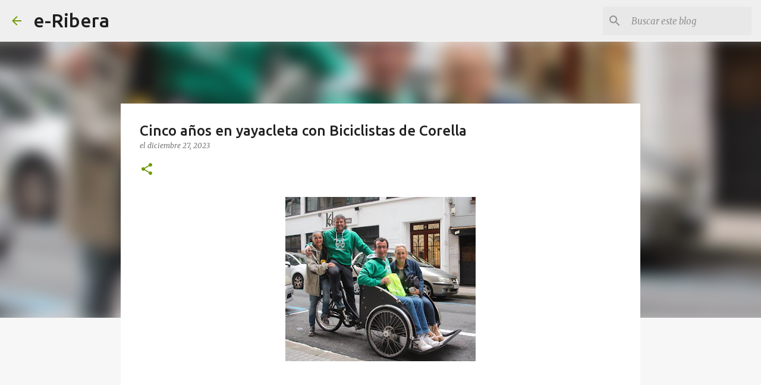

--- FILE ---
content_type: text/html; charset=utf-8
request_url: https://www.google.com/recaptcha/api2/aframe
body_size: 266
content:
<!DOCTYPE HTML><html><head><meta http-equiv="content-type" content="text/html; charset=UTF-8"></head><body><script nonce="yZIpyC76y-y-C9ea-d25cQ">/** Anti-fraud and anti-abuse applications only. See google.com/recaptcha */ try{var clients={'sodar':'https://pagead2.googlesyndication.com/pagead/sodar?'};window.addEventListener("message",function(a){try{if(a.source===window.parent){var b=JSON.parse(a.data);var c=clients[b['id']];if(c){var d=document.createElement('img');d.src=c+b['params']+'&rc='+(localStorage.getItem("rc::a")?sessionStorage.getItem("rc::b"):"");window.document.body.appendChild(d);sessionStorage.setItem("rc::e",parseInt(sessionStorage.getItem("rc::e")||0)+1);localStorage.setItem("rc::h",'1767987627045');}}}catch(b){}});window.parent.postMessage("_grecaptcha_ready", "*");}catch(b){}</script></body></html>

--- FILE ---
content_type: text/plain
request_url: https://www.google-analytics.com/j/collect?v=1&_v=j102&a=1241279862&t=pageview&_s=1&dl=http%3A%2F%2Fwww.e-ribera.com%2F2023%2F12%2Fcinco-anos-en-yayacleta-con-biciclistas.html&ul=en-us%40posix&dt=Cinco%20a%C3%B1os%20en%20yayacleta%20con%20Biciclistas%20de%20Corella&sr=1280x720&vp=1280x720&_u=IEBAAEABAAAAACAAI~&jid=850066533&gjid=2067494400&cid=859881412.1767987625&tid=UA-158596323-1&_gid=1102167253.1767987625&_r=1&_slc=1&z=2090225908
body_size: -450
content:
2,cG-SJBTXWN7DY